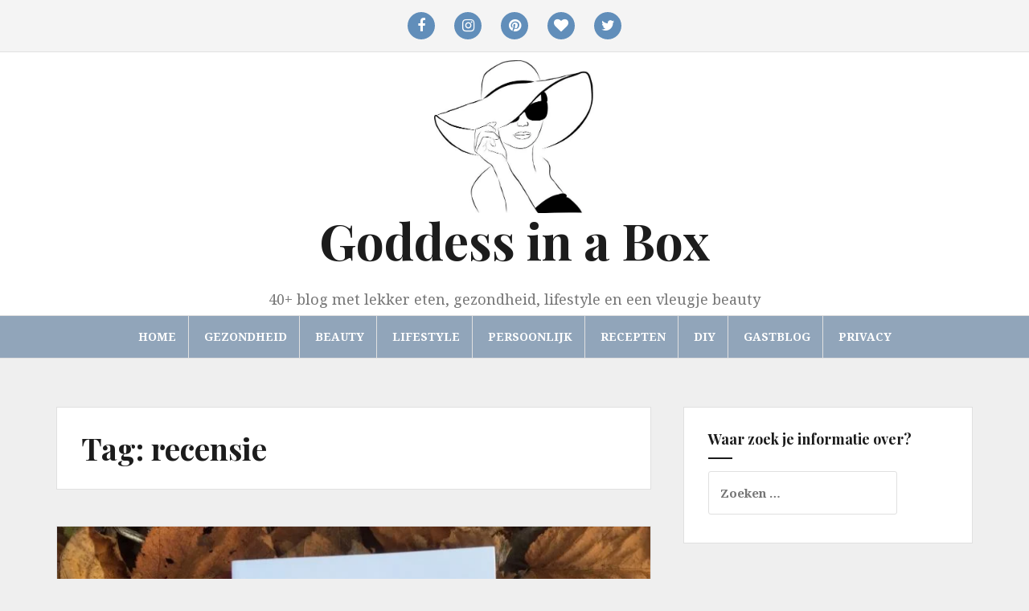

--- FILE ---
content_type: text/html; charset=UTF-8
request_url: https://www.goddessinabox.be/tag/recensie/
body_size: 12908
content:
<!DOCTYPE html>
<html lang="nl-NL">
<head>
<script id="Cookiebot" src="https://consent.cookiebot.com/uc.js" data-cbid="14356fcb-06f7-4e09-aa30-b96f85263989" type="text/javascript" async></script>
<meta charset="UTF-8">
<meta name="viewport" content="width=device-width, initial-scale=1">
<link rel="profile" href="https://gmpg.org/xfn/11">
<link rel="pingback" href="https://www.goddessinabox.be/xmlrpc.php">

<script type="text/javascript"
		id="Cookiebot"
		src="https://consent.cookiebot.com/uc.js"
		data-cbid="14356fcb-06f7-4e09-aa30-b96f85263989"
							async	></script>
<meta name='robots' content='index, follow, max-image-preview:large, max-snippet:-1, max-video-preview:-1' />

	<!-- This site is optimized with the Yoast SEO plugin v20.12 - https://yoast.com/wordpress/plugins/seo/ -->
	<title>recensie Archieven - Goddess in a Box</title>
	<link rel="canonical" href="https://www.goddessinabox.be/tag/recensie/" />
	<meta property="og:locale" content="nl_NL" />
	<meta property="og:type" content="article" />
	<meta property="og:title" content="recensie Archieven - Goddess in a Box" />
	<meta property="og:url" content="https://www.goddessinabox.be/tag/recensie/" />
	<meta property="og:site_name" content="Goddess in a Box" />
	<meta name="twitter:card" content="summary_large_image" />
	<script type="application/ld+json" class="yoast-schema-graph">{"@context":"https://schema.org","@graph":[{"@type":"CollectionPage","@id":"https://www.goddessinabox.be/tag/recensie/","url":"https://www.goddessinabox.be/tag/recensie/","name":"recensie Archieven - Goddess in a Box","isPartOf":{"@id":"https://www.goddessinabox.be/#website"},"primaryImageOfPage":{"@id":"https://www.goddessinabox.be/tag/recensie/#primaryimage"},"image":{"@id":"https://www.goddessinabox.be/tag/recensie/#primaryimage"},"thumbnailUrl":"https://www.goddessinabox.be/wp-content/uploads/2018/11/46488368_1182774241870982_7576971739263926272_n.jpg","breadcrumb":{"@id":"https://www.goddessinabox.be/tag/recensie/#breadcrumb"},"inLanguage":"nl-NL"},{"@type":"ImageObject","inLanguage":"nl-NL","@id":"https://www.goddessinabox.be/tag/recensie/#primaryimage","url":"https://www.goddessinabox.be/wp-content/uploads/2018/11/46488368_1182774241870982_7576971739263926272_n.jpg","contentUrl":"https://www.goddessinabox.be/wp-content/uploads/2018/11/46488368_1182774241870982_7576971739263926272_n.jpg","width":3264,"height":2448},{"@type":"BreadcrumbList","@id":"https://www.goddessinabox.be/tag/recensie/#breadcrumb","itemListElement":[{"@type":"ListItem","position":1,"name":"Home","item":"https://www.goddessinabox.be/"},{"@type":"ListItem","position":2,"name":"recensie"}]},{"@type":"WebSite","@id":"https://www.goddessinabox.be/#website","url":"https://www.goddessinabox.be/","name":"Goddess in a Box","description":"40+ blog met lekker eten, gezondheid, lifestyle en een vleugje beauty","potentialAction":[{"@type":"SearchAction","target":{"@type":"EntryPoint","urlTemplate":"https://www.goddessinabox.be/?s={search_term_string}"},"query-input":"required name=search_term_string"}],"inLanguage":"nl-NL"}]}</script>
	<!-- / Yoast SEO plugin. -->


<link rel='dns-prefetch' href='//fonts.googleapis.com' />
<link rel='dns-prefetch' href='//m9m6e2w5.stackpathcdn.com' />
<link rel='dns-prefetch' href='//cdn.shareaholic.net' />
<link rel='dns-prefetch' href='//www.shareaholic.net' />
<link rel='dns-prefetch' href='//analytics.shareaholic.com' />
<link rel='dns-prefetch' href='//recs.shareaholic.com' />
<link rel='dns-prefetch' href='//partner.shareaholic.com' />
<link rel="alternate" type="application/rss+xml" title="Goddess in a Box &raquo; feed" href="https://www.goddessinabox.be/feed/" />
<link rel="alternate" type="application/rss+xml" title="Goddess in a Box &raquo; reactiesfeed" href="https://www.goddessinabox.be/comments/feed/" />
<link rel="alternate" type="application/rss+xml" title="Goddess in a Box &raquo; recensie tagfeed" href="https://www.goddessinabox.be/tag/recensie/feed/" />
<!-- Shareaholic - https://www.shareaholic.com -->
<link rel='preload' href='//cdn.shareaholic.net/assets/pub/shareaholic.js' as='script'/>
<script data-no-minify='1' data-cfasync='false'>
_SHR_SETTINGS = {"endpoints":{"local_recs_url":"https:\/\/www.goddessinabox.be\/wp-admin\/admin-ajax.php?action=shareaholic_permalink_related","ajax_url":"https:\/\/www.goddessinabox.be\/wp-admin\/admin-ajax.php","share_counts_url":"https:\/\/www.goddessinabox.be\/wp-admin\/admin-ajax.php?action=shareaholic_share_counts_api"},"site_id":"ac488d35c052d76da9d415f81e089af4"};
</script>
<script data-no-minify='1' data-cfasync='false' src='//cdn.shareaholic.net/assets/pub/shareaholic.js' data-shr-siteid='ac488d35c052d76da9d415f81e089af4' async ></script>

<!-- Shareaholic Content Tags -->
<meta name='shareaholic:site_name' content='Goddess in a Box' />
<meta name='shareaholic:language' content='nl-NL' />
<meta name='shareaholic:article_visibility' content='private' />
<meta name='shareaholic:site_id' content='ac488d35c052d76da9d415f81e089af4' />
<meta name='shareaholic:wp_version' content='9.7.8' />

<!-- Shareaholic Content Tags End -->
<script type="text/javascript">
window._wpemojiSettings = {"baseUrl":"https:\/\/s.w.org\/images\/core\/emoji\/14.0.0\/72x72\/","ext":".png","svgUrl":"https:\/\/s.w.org\/images\/core\/emoji\/14.0.0\/svg\/","svgExt":".svg","source":{"concatemoji":"https:\/\/www.goddessinabox.be\/wp-includes\/js\/wp-emoji-release.min.js?ver=6.2.2"}};
/*! This file is auto-generated */
!function(e,a,t){var n,r,o,i=a.createElement("canvas"),p=i.getContext&&i.getContext("2d");function s(e,t){p.clearRect(0,0,i.width,i.height),p.fillText(e,0,0);e=i.toDataURL();return p.clearRect(0,0,i.width,i.height),p.fillText(t,0,0),e===i.toDataURL()}function c(e){var t=a.createElement("script");t.src=e,t.defer=t.type="text/javascript",a.getElementsByTagName("head")[0].appendChild(t)}for(o=Array("flag","emoji"),t.supports={everything:!0,everythingExceptFlag:!0},r=0;r<o.length;r++)t.supports[o[r]]=function(e){if(p&&p.fillText)switch(p.textBaseline="top",p.font="600 32px Arial",e){case"flag":return s("\ud83c\udff3\ufe0f\u200d\u26a7\ufe0f","\ud83c\udff3\ufe0f\u200b\u26a7\ufe0f")?!1:!s("\ud83c\uddfa\ud83c\uddf3","\ud83c\uddfa\u200b\ud83c\uddf3")&&!s("\ud83c\udff4\udb40\udc67\udb40\udc62\udb40\udc65\udb40\udc6e\udb40\udc67\udb40\udc7f","\ud83c\udff4\u200b\udb40\udc67\u200b\udb40\udc62\u200b\udb40\udc65\u200b\udb40\udc6e\u200b\udb40\udc67\u200b\udb40\udc7f");case"emoji":return!s("\ud83e\udef1\ud83c\udffb\u200d\ud83e\udef2\ud83c\udfff","\ud83e\udef1\ud83c\udffb\u200b\ud83e\udef2\ud83c\udfff")}return!1}(o[r]),t.supports.everything=t.supports.everything&&t.supports[o[r]],"flag"!==o[r]&&(t.supports.everythingExceptFlag=t.supports.everythingExceptFlag&&t.supports[o[r]]);t.supports.everythingExceptFlag=t.supports.everythingExceptFlag&&!t.supports.flag,t.DOMReady=!1,t.readyCallback=function(){t.DOMReady=!0},t.supports.everything||(n=function(){t.readyCallback()},a.addEventListener?(a.addEventListener("DOMContentLoaded",n,!1),e.addEventListener("load",n,!1)):(e.attachEvent("onload",n),a.attachEvent("onreadystatechange",function(){"complete"===a.readyState&&t.readyCallback()})),(e=t.source||{}).concatemoji?c(e.concatemoji):e.wpemoji&&e.twemoji&&(c(e.twemoji),c(e.wpemoji)))}(window,document,window._wpemojiSettings);
</script>
<style type="text/css">
img.wp-smiley,
img.emoji {
	display: inline !important;
	border: none !important;
	box-shadow: none !important;
	height: 1em !important;
	width: 1em !important;
	margin: 0 0.07em !important;
	vertical-align: -0.1em !important;
	background: none !important;
	padding: 0 !important;
}
</style>
	<link rel='stylesheet' id='wp-block-library-css' href='https://www.goddessinabox.be/wp-includes/css/dist/block-library/style.min.css?ver=6.2.2' type='text/css' media='all' />
<link rel='stylesheet' id='classic-theme-styles-css' href='https://www.goddessinabox.be/wp-includes/css/classic-themes.min.css?ver=6.2.2' type='text/css' media='all' />
<style id='global-styles-inline-css' type='text/css'>
body{--wp--preset--color--black: #000000;--wp--preset--color--cyan-bluish-gray: #abb8c3;--wp--preset--color--white: #ffffff;--wp--preset--color--pale-pink: #f78da7;--wp--preset--color--vivid-red: #cf2e2e;--wp--preset--color--luminous-vivid-orange: #ff6900;--wp--preset--color--luminous-vivid-amber: #fcb900;--wp--preset--color--light-green-cyan: #7bdcb5;--wp--preset--color--vivid-green-cyan: #00d084;--wp--preset--color--pale-cyan-blue: #8ed1fc;--wp--preset--color--vivid-cyan-blue: #0693e3;--wp--preset--color--vivid-purple: #9b51e0;--wp--preset--gradient--vivid-cyan-blue-to-vivid-purple: linear-gradient(135deg,rgba(6,147,227,1) 0%,rgb(155,81,224) 100%);--wp--preset--gradient--light-green-cyan-to-vivid-green-cyan: linear-gradient(135deg,rgb(122,220,180) 0%,rgb(0,208,130) 100%);--wp--preset--gradient--luminous-vivid-amber-to-luminous-vivid-orange: linear-gradient(135deg,rgba(252,185,0,1) 0%,rgba(255,105,0,1) 100%);--wp--preset--gradient--luminous-vivid-orange-to-vivid-red: linear-gradient(135deg,rgba(255,105,0,1) 0%,rgb(207,46,46) 100%);--wp--preset--gradient--very-light-gray-to-cyan-bluish-gray: linear-gradient(135deg,rgb(238,238,238) 0%,rgb(169,184,195) 100%);--wp--preset--gradient--cool-to-warm-spectrum: linear-gradient(135deg,rgb(74,234,220) 0%,rgb(151,120,209) 20%,rgb(207,42,186) 40%,rgb(238,44,130) 60%,rgb(251,105,98) 80%,rgb(254,248,76) 100%);--wp--preset--gradient--blush-light-purple: linear-gradient(135deg,rgb(255,206,236) 0%,rgb(152,150,240) 100%);--wp--preset--gradient--blush-bordeaux: linear-gradient(135deg,rgb(254,205,165) 0%,rgb(254,45,45) 50%,rgb(107,0,62) 100%);--wp--preset--gradient--luminous-dusk: linear-gradient(135deg,rgb(255,203,112) 0%,rgb(199,81,192) 50%,rgb(65,88,208) 100%);--wp--preset--gradient--pale-ocean: linear-gradient(135deg,rgb(255,245,203) 0%,rgb(182,227,212) 50%,rgb(51,167,181) 100%);--wp--preset--gradient--electric-grass: linear-gradient(135deg,rgb(202,248,128) 0%,rgb(113,206,126) 100%);--wp--preset--gradient--midnight: linear-gradient(135deg,rgb(2,3,129) 0%,rgb(40,116,252) 100%);--wp--preset--duotone--dark-grayscale: url('#wp-duotone-dark-grayscale');--wp--preset--duotone--grayscale: url('#wp-duotone-grayscale');--wp--preset--duotone--purple-yellow: url('#wp-duotone-purple-yellow');--wp--preset--duotone--blue-red: url('#wp-duotone-blue-red');--wp--preset--duotone--midnight: url('#wp-duotone-midnight');--wp--preset--duotone--magenta-yellow: url('#wp-duotone-magenta-yellow');--wp--preset--duotone--purple-green: url('#wp-duotone-purple-green');--wp--preset--duotone--blue-orange: url('#wp-duotone-blue-orange');--wp--preset--font-size--small: 13px;--wp--preset--font-size--medium: 20px;--wp--preset--font-size--large: 36px;--wp--preset--font-size--x-large: 42px;--wp--preset--spacing--20: 0.44rem;--wp--preset--spacing--30: 0.67rem;--wp--preset--spacing--40: 1rem;--wp--preset--spacing--50: 1.5rem;--wp--preset--spacing--60: 2.25rem;--wp--preset--spacing--70: 3.38rem;--wp--preset--spacing--80: 5.06rem;--wp--preset--shadow--natural: 6px 6px 9px rgba(0, 0, 0, 0.2);--wp--preset--shadow--deep: 12px 12px 50px rgba(0, 0, 0, 0.4);--wp--preset--shadow--sharp: 6px 6px 0px rgba(0, 0, 0, 0.2);--wp--preset--shadow--outlined: 6px 6px 0px -3px rgba(255, 255, 255, 1), 6px 6px rgba(0, 0, 0, 1);--wp--preset--shadow--crisp: 6px 6px 0px rgba(0, 0, 0, 1);}:where(.is-layout-flex){gap: 0.5em;}body .is-layout-flow > .alignleft{float: left;margin-inline-start: 0;margin-inline-end: 2em;}body .is-layout-flow > .alignright{float: right;margin-inline-start: 2em;margin-inline-end: 0;}body .is-layout-flow > .aligncenter{margin-left: auto !important;margin-right: auto !important;}body .is-layout-constrained > .alignleft{float: left;margin-inline-start: 0;margin-inline-end: 2em;}body .is-layout-constrained > .alignright{float: right;margin-inline-start: 2em;margin-inline-end: 0;}body .is-layout-constrained > .aligncenter{margin-left: auto !important;margin-right: auto !important;}body .is-layout-constrained > :where(:not(.alignleft):not(.alignright):not(.alignfull)){max-width: var(--wp--style--global--content-size);margin-left: auto !important;margin-right: auto !important;}body .is-layout-constrained > .alignwide{max-width: var(--wp--style--global--wide-size);}body .is-layout-flex{display: flex;}body .is-layout-flex{flex-wrap: wrap;align-items: center;}body .is-layout-flex > *{margin: 0;}:where(.wp-block-columns.is-layout-flex){gap: 2em;}.has-black-color{color: var(--wp--preset--color--black) !important;}.has-cyan-bluish-gray-color{color: var(--wp--preset--color--cyan-bluish-gray) !important;}.has-white-color{color: var(--wp--preset--color--white) !important;}.has-pale-pink-color{color: var(--wp--preset--color--pale-pink) !important;}.has-vivid-red-color{color: var(--wp--preset--color--vivid-red) !important;}.has-luminous-vivid-orange-color{color: var(--wp--preset--color--luminous-vivid-orange) !important;}.has-luminous-vivid-amber-color{color: var(--wp--preset--color--luminous-vivid-amber) !important;}.has-light-green-cyan-color{color: var(--wp--preset--color--light-green-cyan) !important;}.has-vivid-green-cyan-color{color: var(--wp--preset--color--vivid-green-cyan) !important;}.has-pale-cyan-blue-color{color: var(--wp--preset--color--pale-cyan-blue) !important;}.has-vivid-cyan-blue-color{color: var(--wp--preset--color--vivid-cyan-blue) !important;}.has-vivid-purple-color{color: var(--wp--preset--color--vivid-purple) !important;}.has-black-background-color{background-color: var(--wp--preset--color--black) !important;}.has-cyan-bluish-gray-background-color{background-color: var(--wp--preset--color--cyan-bluish-gray) !important;}.has-white-background-color{background-color: var(--wp--preset--color--white) !important;}.has-pale-pink-background-color{background-color: var(--wp--preset--color--pale-pink) !important;}.has-vivid-red-background-color{background-color: var(--wp--preset--color--vivid-red) !important;}.has-luminous-vivid-orange-background-color{background-color: var(--wp--preset--color--luminous-vivid-orange) !important;}.has-luminous-vivid-amber-background-color{background-color: var(--wp--preset--color--luminous-vivid-amber) !important;}.has-light-green-cyan-background-color{background-color: var(--wp--preset--color--light-green-cyan) !important;}.has-vivid-green-cyan-background-color{background-color: var(--wp--preset--color--vivid-green-cyan) !important;}.has-pale-cyan-blue-background-color{background-color: var(--wp--preset--color--pale-cyan-blue) !important;}.has-vivid-cyan-blue-background-color{background-color: var(--wp--preset--color--vivid-cyan-blue) !important;}.has-vivid-purple-background-color{background-color: var(--wp--preset--color--vivid-purple) !important;}.has-black-border-color{border-color: var(--wp--preset--color--black) !important;}.has-cyan-bluish-gray-border-color{border-color: var(--wp--preset--color--cyan-bluish-gray) !important;}.has-white-border-color{border-color: var(--wp--preset--color--white) !important;}.has-pale-pink-border-color{border-color: var(--wp--preset--color--pale-pink) !important;}.has-vivid-red-border-color{border-color: var(--wp--preset--color--vivid-red) !important;}.has-luminous-vivid-orange-border-color{border-color: var(--wp--preset--color--luminous-vivid-orange) !important;}.has-luminous-vivid-amber-border-color{border-color: var(--wp--preset--color--luminous-vivid-amber) !important;}.has-light-green-cyan-border-color{border-color: var(--wp--preset--color--light-green-cyan) !important;}.has-vivid-green-cyan-border-color{border-color: var(--wp--preset--color--vivid-green-cyan) !important;}.has-pale-cyan-blue-border-color{border-color: var(--wp--preset--color--pale-cyan-blue) !important;}.has-vivid-cyan-blue-border-color{border-color: var(--wp--preset--color--vivid-cyan-blue) !important;}.has-vivid-purple-border-color{border-color: var(--wp--preset--color--vivid-purple) !important;}.has-vivid-cyan-blue-to-vivid-purple-gradient-background{background: var(--wp--preset--gradient--vivid-cyan-blue-to-vivid-purple) !important;}.has-light-green-cyan-to-vivid-green-cyan-gradient-background{background: var(--wp--preset--gradient--light-green-cyan-to-vivid-green-cyan) !important;}.has-luminous-vivid-amber-to-luminous-vivid-orange-gradient-background{background: var(--wp--preset--gradient--luminous-vivid-amber-to-luminous-vivid-orange) !important;}.has-luminous-vivid-orange-to-vivid-red-gradient-background{background: var(--wp--preset--gradient--luminous-vivid-orange-to-vivid-red) !important;}.has-very-light-gray-to-cyan-bluish-gray-gradient-background{background: var(--wp--preset--gradient--very-light-gray-to-cyan-bluish-gray) !important;}.has-cool-to-warm-spectrum-gradient-background{background: var(--wp--preset--gradient--cool-to-warm-spectrum) !important;}.has-blush-light-purple-gradient-background{background: var(--wp--preset--gradient--blush-light-purple) !important;}.has-blush-bordeaux-gradient-background{background: var(--wp--preset--gradient--blush-bordeaux) !important;}.has-luminous-dusk-gradient-background{background: var(--wp--preset--gradient--luminous-dusk) !important;}.has-pale-ocean-gradient-background{background: var(--wp--preset--gradient--pale-ocean) !important;}.has-electric-grass-gradient-background{background: var(--wp--preset--gradient--electric-grass) !important;}.has-midnight-gradient-background{background: var(--wp--preset--gradient--midnight) !important;}.has-small-font-size{font-size: var(--wp--preset--font-size--small) !important;}.has-medium-font-size{font-size: var(--wp--preset--font-size--medium) !important;}.has-large-font-size{font-size: var(--wp--preset--font-size--large) !important;}.has-x-large-font-size{font-size: var(--wp--preset--font-size--x-large) !important;}
.wp-block-navigation a:where(:not(.wp-element-button)){color: inherit;}
:where(.wp-block-columns.is-layout-flex){gap: 2em;}
.wp-block-pullquote{font-size: 1.5em;line-height: 1.6;}
</style>
<link rel='stylesheet' id='spacexchimp_p005-bootstrap-tooltip-css-css' href='https://www.goddessinabox.be/wp-content/plugins/social-media-buttons-toolbar/inc/lib/bootstrap-tooltip/bootstrap-tooltip.css?ver=4.73' type='text/css' media='all' />
<link rel='stylesheet' id='spacexchimp_p005-frontend-css-css' href='https://www.goddessinabox.be/wp-content/plugins/social-media-buttons-toolbar/inc/css/frontend.css?ver=4.73' type='text/css' media='all' />
<style id='spacexchimp_p005-frontend-css-inline-css' type='text/css'>

                    .sxc-follow-buttons {
                        text-align: center !important;
                    }
                    .sxc-follow-buttons .sxc-follow-button,
                    .sxc-follow-buttons .sxc-follow-button a,
                    .sxc-follow-buttons .sxc-follow-button a img {
                        width: 60px !important;
                        height: 60px !important;
                    }
                    .sxc-follow-buttons .sxc-follow-button {
                        margin: 5px !important;
                    }
                  
</style>
<link rel='stylesheet' id='parent-style-css' href='https://www.goddessinabox.be/wp-content/themes/amadeus/style.css?ver=6.2.2' type='text/css' media='all' />
<link rel='stylesheet' id='amadeus-bootstrap-css' href='https://www.goddessinabox.be/wp-content/themes/amadeus/css/bootstrap/css/bootstrap.min.css?ver=1' type='text/css' media='all' />
<link rel='stylesheet' id='amadeus-body-fonts-css' href='//fonts.googleapis.com/css?family=Noto+Serif%3A400%2C700%2C400italic%2C700italic&#038;ver=6.2.2' type='text/css' media='all' />
<link rel='stylesheet' id='amadeus-headings-fonts-css' href='//fonts.googleapis.com/css?family=Playfair+Display%3A400%2C700&#038;ver=6.2.2' type='text/css' media='all' />
<link rel='stylesheet' id='amadeus-style-css' href='https://www.goddessinabox.be/wp-content/themes/goddess/style.css?ver=6.2.2' type='text/css' media='all' />
<style id='amadeus-style-inline-css' type='text/css'>
.site-branding { padding:10px 0; }
.header-image { height:300px; }
@media only screen and (max-width: 1024px) { .header-image { height:300px; } }
.site-logo { max-width:200px; }
.custom-logo { max-width:200px; }
body, .widget a { color:#4c4c4c}
.social-navigation { background-color:#f4f4f4}
.social-navigation li a::before { background-color:#618eba}
.branding-wrapper { background-color:#ffffff}
.main-navigation { background-color:#91a5ba}
.main-navigation a { color:#ffffff !important;}
.site-title a, .site-title a:hover { color:#1c1c1c !important;}
.site-description { color:#767676}
.entry-title, .entry-title a { color:#1c1c1c !important;}
.entry-meta, .entry-meta a, .entry-footer, .entry-footer a { color:#9d9d9d !important;}
.site-footer, .footer-widget-area { background-color:#fff}

</style>
<link rel='stylesheet' id='amadeus-font-awesome-css' href='https://www.goddessinabox.be/wp-content/themes/amadeus/fonts/font-awesome.min.css?ver=6.2.2' type='text/css' media='all' />
<link rel='stylesheet' id='recent-posts-widget-with-thumbnails-public-style-css' href='https://www.goddessinabox.be/wp-content/plugins/recent-posts-widget-with-thumbnails/public.css?ver=7.1.1' type='text/css' media='all' />
<link rel='stylesheet' id='wp-add-custom-css-css' href='https://www.goddessinabox.be?display_custom_css=css&#038;ver=6.2.2' type='text/css' media='all' />
<script type='text/javascript' src='https://www.goddessinabox.be/wp-includes/js/jquery/jquery.min.js?ver=3.6.4' id='jquery-core-js'></script>
<script type='text/javascript' src='https://www.goddessinabox.be/wp-includes/js/jquery/jquery-migrate.min.js?ver=3.4.0' id='jquery-migrate-js'></script>
<script type='text/javascript' id='pirate-forms-custom-spam-js-extra'>
/* <![CDATA[ */
var pf = {"spam":{"label":"Ik ben mens!","value":"235f3b1880"}};
/* ]]> */
</script>
<script type='text/javascript' src='https://www.goddessinabox.be/wp-content/plugins/pirate-forms/public/js/custom-spam.js?ver=6.2.2' id='pirate-forms-custom-spam-js'></script>
<script type='text/javascript' src='https://www.goddessinabox.be/wp-content/plugins/social-media-buttons-toolbar/inc/lib/bootstrap-tooltip/bootstrap-tooltip.js?ver=4.73' id='spacexchimp_p005-bootstrap-tooltip-js-js'></script>
<script type='text/javascript' src='https://www.goddessinabox.be/wp-content/themes/amadeus/js/parallax.min.js?ver=1' id='amadeus-parallax-js'></script>
<script type='text/javascript' src='https://www.goddessinabox.be/wp-content/themes/amadeus/js/jquery.slicknav.min.js?ver=1' id='amadeus-slicknav-js'></script>
<script type='text/javascript' src='https://www.goddessinabox.be/wp-content/themes/amadeus/js/jquery.fitvids.min.js?ver=1' id='amadeus-fitvids-js'></script>
<script type='text/javascript' src='https://www.goddessinabox.be/wp-content/themes/amadeus/js/scripts.js?ver=1' id='amadeus-scripts-js'></script>
<link rel="https://api.w.org/" href="https://www.goddessinabox.be/wp-json/" /><link rel="alternate" type="application/json" href="https://www.goddessinabox.be/wp-json/wp/v2/tags/210" /><link rel="EditURI" type="application/rsd+xml" title="RSD" href="https://www.goddessinabox.be/xmlrpc.php?rsd" />
<link rel="wlwmanifest" type="application/wlwmanifest+xml" href="https://www.goddessinabox.be/wp-includes/wlwmanifest.xml" />
<meta name="generator" content="WordPress 6.2.2" />
<meta name="generator" content="Site Kit by Google 1.113.0" /><script type='text/javascript' data-cfasync='false'>var _mmunch = {'front': false, 'page': false, 'post': false, 'category': false, 'author': false, 'search': false, 'attachment': false, 'tag': false};_mmunch['tag'] = true;</script><script data-cfasync="false" src="//a.mailmunch.co/app/v1/site.js" id="mailmunch-script" data-plugin="mailmunch" data-mailmunch-site-id="474523" async></script><!--[if lt IE 9]>
<script src="https://www.goddessinabox.be/wp-content/themes/amadeus/js/html5shiv.js"></script>
<![endif]-->
			<style type="text/css">
				.header-image {
					background: url(https://www.goddessinabox.be/wp-content/uploads/2018/01/26854597_1176157645850286_927138607_o.jpg) no-repeat;
					background-position: center top;
					background-attachment: fixed;
					background-size: cover;
				}
			</style>
			<style type="text/css" id="custom-background-css">
body.custom-background { background-color: #efefef; }
</style>
	</head>

<body data-rsssl=1 class="archive tag tag-recensie tag-210 custom-background wp-custom-logo">
<div id="page" class="hfeed site">
	<a class="skip-link screen-reader-text" href="#content">Spring naar inhoud</a>

	<header id="masthead" class="site-header clearfix" role="banner">

				<nav class="social-navigation clearfix">
			<div class="container">
				<div class="menu-social-media-container"><ul id="menu-social-media" class="menu clearfix"><li id="menu-item-30" class="menu-item menu-item-type-custom menu-item-object-custom menu-item-30"><a href="http://www.facebook.com/goddessinabox.be/"><span class="screen-reader-text">facebook</span></a></li>
<li id="menu-item-31" class="menu-item menu-item-type-custom menu-item-object-custom menu-item-31"><a href="http://www.instagram.com/goddessinabox.be/"><span class="screen-reader-text">instagram</span></a></li>
<li id="menu-item-32" class="menu-item menu-item-type-custom menu-item-object-custom menu-item-32"><a href="http://www.pinterest.com/goddessinabox/"><span class="screen-reader-text">pinterest</span></a></li>
<li id="menu-item-33" class="menu-item menu-item-type-custom menu-item-object-custom menu-item-33"><a href="https://www.bloglovin.com/blogs/goddess-in-a-box-19259345"><span class="screen-reader-text">bloglovin</span></a></li>
<li id="menu-item-396" class="menu-item menu-item-type-custom menu-item-object-custom menu-item-396"><a href="https://twitter.com/Goddessinabox"><span class="screen-reader-text">twitter</span></a></li>
</ul></div>			</div>
		</nav>
			

				

		<div class="branding-wrapper">
			<div class="container">
				<div class="site-branding">
					<a href="https://www.goddessinabox.be/" class="custom-logo-link" rel="home"><img width="500" height="475" src="https://www.goddessinabox.be/wp-content/uploads/2023/07/cropped-Ontwerp-zonder-titel.jpg" class="custom-logo" alt="Goddess in a Box" decoding="async" srcset="https://www.goddessinabox.be/wp-content/uploads/2023/07/cropped-Ontwerp-zonder-titel.jpg 500w, https://www.goddessinabox.be/wp-content/uploads/2023/07/cropped-Ontwerp-zonder-titel-100x95.jpg 100w" sizes="(max-width: 500px) 100vw, 500px" /></a>
						<h1 class="site-title"><a href="https://www.goddessinabox.be/" rel="home">Goddess in a Box</a></h1>
						<h2 class="site-description">40+ blog met lekker eten, gezondheid, lifestyle en een vleugje beauty</h2>

										</div><!-- .site-branding -->
			</div>
		</div>

				<nav id="site-navigation" class="main-navigation" role="navigation">
			<div class="container">
			<div class="menu-categorie-container"><ul id="primary-menu" class="menu"><li id="menu-item-34" class="menu-item menu-item-type-custom menu-item-object-custom menu-item-home menu-item-34"><a href="https://www.goddessinabox.be">home</a></li>
<li id="menu-item-37" class="menu-item menu-item-type-taxonomy menu-item-object-category menu-item-37"><a href="https://www.goddessinabox.be/category/gezondheid/">gezondheid</a></li>
<li id="menu-item-35" class="menu-item menu-item-type-taxonomy menu-item-object-category menu-item-35"><a href="https://www.goddessinabox.be/category/beauty/">beauty</a></li>
<li id="menu-item-52" class="menu-item menu-item-type-taxonomy menu-item-object-category menu-item-52"><a href="https://www.goddessinabox.be/category/lifestyle/">lifestyle</a></li>
<li id="menu-item-38" class="menu-item menu-item-type-taxonomy menu-item-object-category menu-item-38"><a href="https://www.goddessinabox.be/category/persoonlijk/">persoonlijk</a></li>
<li id="menu-item-39" class="menu-item menu-item-type-taxonomy menu-item-object-category menu-item-39"><a href="https://www.goddessinabox.be/category/recepten/">recepten</a></li>
<li id="menu-item-36" class="menu-item menu-item-type-taxonomy menu-item-object-category menu-item-36"><a href="https://www.goddessinabox.be/category/diy/">DIY</a></li>
<li id="menu-item-786" class="menu-item menu-item-type-taxonomy menu-item-object-category menu-item-786"><a href="https://www.goddessinabox.be/category/gastblog/">gastblog</a></li>
<li id="menu-item-911" class="menu-item menu-item-type-post_type menu-item-object-page menu-item-privacy-policy menu-item-911"><a rel="privacy-policy" href="https://www.goddessinabox.be/privacy-2/">Privacy</a></li>
</ul></div>			</div>
		</nav><!-- #site-navigation -->
		<nav class="mobile-nav"></nav>
		
	</header><!-- #masthead -->

		
	<div id="content" class="site-content container">

	<div id="primary" class="content-area">
		<main id="main" class="site-main" role="main">

		
			<header class="page-header">
				<h1 class="page-title">Tag: <span>recensie</span></h1>			</header><!-- .page-header -->

			
				
<article id="post-1209" class="post-1209 post type-post status-publish format-standard has-post-thumbnail hentry category-gezondheid tag-depressie tag-kracht-van-depressie tag-persoonlijk-leiderschap tag-recensie tag-zelfhulp tag-zelfmanagement tag-zelfontwikkeling">
		<div class="entry-thumb">
		<img width="750" height="563" src="https://www.goddessinabox.be/wp-content/uploads/2018/11/46488368_1182774241870982_7576971739263926272_n-750x563.jpg" class="attachment-amadeus-entry-thumb size-amadeus-entry-thumb wp-post-image" alt="" decoding="async" srcset="https://www.goddessinabox.be/wp-content/uploads/2018/11/46488368_1182774241870982_7576971739263926272_n-750x563.jpg 750w, https://www.goddessinabox.be/wp-content/uploads/2018/11/46488368_1182774241870982_7576971739263926272_n-100x75.jpg 100w, https://www.goddessinabox.be/wp-content/uploads/2018/11/46488368_1182774241870982_7576971739263926272_n-768x576.jpg 768w, https://www.goddessinabox.be/wp-content/uploads/2018/11/46488368_1182774241870982_7576971739263926272_n-300x225.jpg 300w" sizes="(max-width: 750px) 100vw, 750px" />		<div class="entry-thumb-inner">
		</div>
		<a class="thumb-icon" href="https://www.goddessinabox.be/2018/11/22/recensie-de-kracht-van-depressie-van-peter-oostelbos/" title="Recensie &#8216;De kracht van depressie&#8217; van Peter Oostelbos" ><i class="fa fa-send"></i></a>
	</div>
	
	<div class="post-inner">
		<header class="entry-header">
			<h1 class="entry-title"><a href="https://www.goddessinabox.be/2018/11/22/recensie-de-kracht-van-depressie-van-peter-oostelbos/" rel="bookmark">Recensie &#8216;De kracht van depressie&#8217; van Peter Oostelbos</a></h1>
					</header><!-- .entry-header -->

		<div class="entry-content">
							<div style='display:none;' class='shareaholic-canvas' data-app='share_buttons' data-title='Recensie &#039;De kracht van depressie&#039; van Peter Oostelbos' data-link='https://www.goddessinabox.be/2018/11/22/recensie-de-kracht-van-depressie-van-peter-oostelbos/' data-app-id-name='category_above_content'></div><p>Een week of zes geleden kreeg ik het boek &#8216;De kracht van depressie&#8217; van Peter Oostelbos opgestuurd. Ik geloof niet in toeval en vlak nadat ik dit boek in handen kreeg, werd ik in mijn directe omgeving geconfronteerd met een depressie. Ik besefte meteen dat depressie voor veel mensen een heel belangrijk en beladen onderwerp [&hellip;]</p>
<div style='display:none;' class='shareaholic-canvas' data-app='share_buttons' data-title='Recensie &#039;De kracht van depressie&#039; van Peter Oostelbos' data-link='https://www.goddessinabox.be/2018/11/22/recensie-de-kracht-van-depressie-van-peter-oostelbos/' data-app-id-name='category_below_content'></div>			
					</div><!-- .entry-content -->
	</div>
</article><!-- #post-## -->

			
				
<article id="post-516" class="post-516 post type-post status-publish format-standard has-post-thumbnail hentry category-persoonlijk tag-dans tag-film tag-recensie tag-review tag-the-greatest-showman tag-zang">
		<div class="entry-thumb">
		<img width="750" height="362" src="https://www.goddessinabox.be/wp-content/uploads/2018/03/2018-03-06-12.16.11-e1520345890443-750x362.jpg" class="attachment-amadeus-entry-thumb size-amadeus-entry-thumb wp-post-image" alt="" decoding="async" loading="lazy" srcset="https://www.goddessinabox.be/wp-content/uploads/2018/03/2018-03-06-12.16.11-e1520345890443-750x362.jpg 750w, https://www.goddessinabox.be/wp-content/uploads/2018/03/2018-03-06-12.16.11-e1520345890443-100x48.jpg 100w, https://www.goddessinabox.be/wp-content/uploads/2018/03/2018-03-06-12.16.11-e1520345890443-768x371.jpg 768w, https://www.goddessinabox.be/wp-content/uploads/2018/03/2018-03-06-12.16.11-e1520345890443-300x145.jpg 300w" sizes="(max-width: 750px) 100vw, 750px" />		<div class="entry-thumb-inner">
		</div>
		<a class="thumb-icon" href="https://www.goddessinabox.be/2018/03/06/the-greatest-showman/" title="The Greatest Showman" ><i class="fa fa-send"></i></a>
	</div>
	
	<div class="post-inner">
		<header class="entry-header">
			<h1 class="entry-title"><a href="https://www.goddessinabox.be/2018/03/06/the-greatest-showman/" rel="bookmark">The Greatest Showman</a></h1>
					</header><!-- .entry-header -->

		<div class="entry-content">
							<div style='display:none;' class='shareaholic-canvas' data-app='share_buttons' data-title='The Greatest Showman' data-link='https://www.goddessinabox.be/2018/03/06/the-greatest-showman/' data-app-id-name='category_above_content'></div><p>Zondagnacht werden naar goede gewoonte de Oscars weer uitgereikt. De titelsong van the Greatest Showman was genomineerd voor beste song, meer nog, het was de gedoodverfde winnaar. Maar het was niet &#8216;This is me&#8221;, maar de titelsong  van de animatiefilm Coco die met het beeldje ging lopen. Een paar weken geleden ben ik toevallig samen met [&hellip;]</p>
<div style='display:none;' class='shareaholic-canvas' data-app='share_buttons' data-title='The Greatest Showman' data-link='https://www.goddessinabox.be/2018/03/06/the-greatest-showman/' data-app-id-name='category_below_content'></div>			
					</div><!-- .entry-content -->
	</div>
</article><!-- #post-## -->

			
			
		
		</main><!-- #main -->
	</div><!-- #primary -->


<div id="secondary" class="widget-area" role="complementary">
	<aside id="search-2" class="widget widget_search"><h4 class="widget-title">Waar zoek je informatie over?</h4><form role="search" method="get" class="search-form" action="https://www.goddessinabox.be/">
				<label>
					<span class="screen-reader-text">Zoeken naar:</span>
					<input type="search" class="search-field" placeholder="Zoeken &hellip;" value="" name="s" />
				</label>
				<input type="submit" class="search-submit" value="Zoeken" />
			</form></aside><aside id="text-9" class="widget widget_text"><h4 class="widget-title">volg ons ook op:</h4>			<div class="textwidget">
<ul class="sxc-follow-buttons">
<li class="sxc-follow-button">
                                    <a
                                        href="https://www.facebook.com/goddessinabox.be/"
                                        data-toggle="tooltip"
                                        title="Facebook"
                                        
                                    >
                                        <img
                                            src="https://www.goddessinabox.be/wp-content/plugins/social-media-buttons-toolbar/inc/img/social-media-icons/facebook.png"
                                            alt="Facebook"
                                        />
                                    </a>
                              </li>
<li class="sxc-follow-button">
                                    <a
                                        href="https://twitter.com/Goddessinabox"
                                        data-toggle="tooltip"
                                        title="Twitter"
                                        
                                    >
                                        <img
                                            src="https://www.goddessinabox.be/wp-content/plugins/social-media-buttons-toolbar/inc/img/social-media-icons/twitter.png"
                                            alt="Twitter"
                                        />
                                    </a>
                              </li>
<li class="sxc-follow-button">
                                    <a
                                        href="https://www.instagram.com/goddessinabox.be/"
                                        data-toggle="tooltip"
                                        title="Instagram"
                                        
                                    >
                                        <img
                                            src="https://www.goddessinabox.be/wp-content/plugins/social-media-buttons-toolbar/inc/img/social-media-icons/instagram.png"
                                            alt="Instagram"
                                        />
                                    </a>
                              </li>
<li class="sxc-follow-button">
                                    <a
                                        href="https://nl.pinterest.com/goddessinabox/pins/"
                                        data-toggle="tooltip"
                                        title="Pinterest"
                                        
                                    >
                                        <img
                                            src="https://www.goddessinabox.be/wp-content/plugins/social-media-buttons-toolbar/inc/img/social-media-icons/pinterest.png"
                                            alt="Pinterest"
                                        />
                                    </a>
                              </li>
<li class="sxc-follow-button">
                                    <a
                                        href="https://www.bloglovin.com/blogs/goddess-in-a-box-19259345"
                                        data-toggle="tooltip"
                                        title="Bloglovin"
                                        
                                    >
                                        <img
                                            src="https://www.goddessinabox.be/wp-content/plugins/social-media-buttons-toolbar/inc/img/social-media-icons/bloglovin.png"
                                            alt="Bloglovin"
                                        />
                                    </a>
                              </li>
</ul>
<script type='text/javascript'>
                    jQuery(document).ready(function($) {

                        // Enable Bootstrap Tooltips
                        $('[data-toggle="tooltip"]').tooltip();

                    });
               </script>
</div>
		</aside><aside id="amadeus_recent_posts_widget-2" class="widget amadeus_recent_posts_widget"><h4 class="widget-title">Recent</h4>			<ul class="list-group">
									<li class="list-group-item">
						<div class="recent-post clearfix">
															<div class="recent-thumb col-md-3 col-xs-3">
									<a href="https://www.goddessinabox.be/2023/08/10/straal-dankzij-de-magie-van-led-lichttherapie/"><img width="150" height="150" src="https://www.goddessinabox.be/wp-content/uploads/2023/08/Zonder-titel-40.64-x-20.8-cm-40.64-x-18-cm-40.5-x-18-cm-1-150x150.jpg" class="attachment-thumbnail size-thumbnail wp-post-image" alt="LED lichttherapie gezichtsmasker" decoding="async" loading="lazy" /></a>
								</div>
																						<div class="col-md-9 col-xs-9">														<h4><a href="https://www.goddessinabox.be/2023/08/10/straal-dankzij-de-magie-van-led-lichttherapie/">Straal dankzij de magie van LED lichttherapie</a></h4>
														<span class="post-date"><i class="fa fa-calendar"></i>&nbsp;10 augustus 2023</span></div>
												</div>
					</li>
									<li class="list-group-item">
						<div class="recent-post clearfix">
															<div class="recent-thumb col-md-3 col-xs-3">
									<a href="https://www.goddessinabox.be/2023/07/31/parfum-in-gezichtscreme/"><img width="150" height="150" src="https://www.goddessinabox.be/wp-content/uploads/2023/07/Ontwerp-zonder-titel-1-e1690807657347-150x150.jpg" class="attachment-thumbnail size-thumbnail wp-post-image" alt="waarom geen parfum in crème" decoding="async" loading="lazy" /></a>
								</div>
																						<div class="col-md-9 col-xs-9">														<h4><a href="https://www.goddessinabox.be/2023/07/31/parfum-in-gezichtscreme/">Parfum in gezichtscrème: Wat zegt de wetenschap?</a></h4>
														<span class="post-date"><i class="fa fa-calendar"></i>&nbsp;31 juli 2023</span></div>
												</div>
					</li>
									<li class="list-group-item">
						<div class="recent-post clearfix">
															<div class="recent-thumb col-md-3 col-xs-3">
									<a href="https://www.goddessinabox.be/2021/02/25/hoe-bedoel-je-overgangshumeurtje/"><img width="150" height="150" src="https://www.goddessinabox.be/wp-content/uploads/2021/02/devil-2028624_1280-2-150x150.png" class="attachment-thumbnail size-thumbnail wp-post-image" alt="" decoding="async" loading="lazy" /></a>
								</div>
																						<div class="col-md-9 col-xs-9">														<h4><a href="https://www.goddessinabox.be/2021/02/25/hoe-bedoel-je-overgangshumeurtje/">Hoe bedoel je, overgangshumeurtje?</a></h4>
														<span class="post-date"><i class="fa fa-calendar"></i>&nbsp;25 februari 2021</span></div>
												</div>
					</li>
									<li class="list-group-item">
						<div class="recent-post clearfix">
															<div class="recent-thumb col-md-3 col-xs-3">
									<a href="https://www.goddessinabox.be/2019/12/16/cadeautjesstress-fotoproducten-winactie/"><img width="150" height="150" src="https://www.goddessinabox.be/wp-content/uploads/2019/12/P1110136-150x150.jpg" class="attachment-thumbnail size-thumbnail wp-post-image" alt="" decoding="async" loading="lazy" /></a>
								</div>
																						<div class="col-md-9 col-xs-9">														<h4><a href="https://www.goddessinabox.be/2019/12/16/cadeautjesstress-fotoproducten-winactie/">Cadeautjesstress? Hiermee scoor je altijd + winactie</a></h4>
														<span class="post-date"><i class="fa fa-calendar"></i>&nbsp;16 december 2019</span></div>
												</div>
					</li>
									<li class="list-group-item">
						<div class="recent-post clearfix">
															<div class="recent-thumb col-md-3 col-xs-3">
									<a href="https://www.goddessinabox.be/2019/12/09/is-de-dagcreme-van-lidl-echt-hetzelfde-als-die-van-la-prairie/"><img width="150" height="150" src="https://www.goddessinabox.be/wp-content/uploads/2019/12/P1100833-150x150.jpg" class="attachment-thumbnail size-thumbnail wp-post-image" alt="" decoding="async" loading="lazy" /></a>
								</div>
																						<div class="col-md-9 col-xs-9">														<h4><a href="https://www.goddessinabox.be/2019/12/09/is-de-dagcreme-van-lidl-echt-hetzelfde-als-die-van-la-prairie/">Is de dagcrème van Lidl echt hetzelfde als die van La Prairie?</a></h4>
														<span class="post-date"><i class="fa fa-calendar"></i>&nbsp;9 december 2019</span></div>
												</div>
					</li>
									<li class="list-group-item">
						<div class="recent-post clearfix">
															<div class="recent-thumb col-md-3 col-xs-3">
									<a href="https://www.goddessinabox.be/2019/11/25/lazy-sundays-met-hunkemoller/"><img width="150" height="150" src="https://www.goddessinabox.be/wp-content/uploads/2019/11/P1110063-150x150.jpg" class="attachment-thumbnail size-thumbnail wp-post-image" alt="" decoding="async" loading="lazy" /></a>
								</div>
																						<div class="col-md-9 col-xs-9">														<h4><a href="https://www.goddessinabox.be/2019/11/25/lazy-sundays-met-hunkemoller/">Lazy sundays met Hunkemöller</a></h4>
														<span class="post-date"><i class="fa fa-calendar"></i>&nbsp;25 november 2019</span></div>
												</div>
					</li>
									<li class="list-group-item">
						<div class="recent-post clearfix">
															<div class="recent-thumb col-md-3 col-xs-3">
									<a href="https://www.goddessinabox.be/2019/11/21/profiteer-van-de-voordelen-van-flespompoen-met-deze-heerlijke-pompoensoep/"><img width="150" height="150" src="https://www.goddessinabox.be/wp-content/uploads/2019/11/P1110007-150x150.jpg" class="attachment-thumbnail size-thumbnail wp-post-image" alt="" decoding="async" loading="lazy" /></a>
								</div>
																						<div class="col-md-9 col-xs-9">														<h4><a href="https://www.goddessinabox.be/2019/11/21/profiteer-van-de-voordelen-van-flespompoen-met-deze-heerlijke-pompoensoep/">Profiteer van de voordelen van flespompoen met deze heerlijke pompoensoep.</a></h4>
														<span class="post-date"><i class="fa fa-calendar"></i>&nbsp;21 november 2019</span></div>
												</div>
					</li>
									<li class="list-group-item">
						<div class="recent-post clearfix">
															<div class="recent-thumb col-md-3 col-xs-3">
									<a href="https://www.goddessinabox.be/2019/11/15/wat-doe-ik-met-die-lege-muur-winactie/"><img width="150" height="150" src="https://www.goddessinabox.be/wp-content/uploads/2019/11/P1100999-e1573816234448-150x150.jpg" class="attachment-thumbnail size-thumbnail wp-post-image" alt="" decoding="async" loading="lazy" /></a>
								</div>
																						<div class="col-md-9 col-xs-9">														<h4><a href="https://www.goddessinabox.be/2019/11/15/wat-doe-ik-met-die-lege-muur-winactie/">Wat doe ik met die lege muur? + winactie!</a></h4>
														<span class="post-date"><i class="fa fa-calendar"></i>&nbsp;15 november 2019</span></div>
												</div>
					</li>
									<li class="list-group-item">
						<div class="recent-post clearfix">
															<div class="recent-thumb col-md-3 col-xs-3">
									<a href="https://www.goddessinabox.be/2019/11/13/de-15-per-dag-van-de-dames-van-okinawa/"><img width="150" height="150" src="https://www.goddessinabox.be/wp-content/uploads/2019/11/woman-1162081_1920-150x150.jpg" class="attachment-thumbnail size-thumbnail wp-post-image" alt="" decoding="async" loading="lazy" /></a>
								</div>
																						<div class="col-md-9 col-xs-9">														<h4><a href="https://www.goddessinabox.be/2019/11/13/de-15-per-dag-van-de-dames-van-okinawa/">De 15 per dag van de dames van Okinawa</a></h4>
														<span class="post-date"><i class="fa fa-calendar"></i>&nbsp;13 november 2019</span></div>
												</div>
					</li>
									<li class="list-group-item">
						<div class="recent-post clearfix">
															<div class="recent-thumb col-md-3 col-xs-3">
									<a href="https://www.goddessinabox.be/2019/11/07/review-van-schmidts-natuurlijke-cosmetica/"><img width="150" height="150" src="https://www.goddessinabox.be/wp-content/uploads/2019/11/P1100892-150x150.jpg" class="attachment-thumbnail size-thumbnail wp-post-image" alt="" decoding="async" loading="lazy" /></a>
								</div>
																						<div class="col-md-9 col-xs-9">														<h4><a href="https://www.goddessinabox.be/2019/11/07/review-van-schmidts-natuurlijke-cosmetica/">Review van Schmidt&#8217;s natuurlijke cosmetica.</a></h4>
														<span class="post-date"><i class="fa fa-calendar"></i>&nbsp;7 november 2019</span></div>
												</div>
					</li>
							</ul>
			</aside><aside id="amadeus_about-2" class="widget amadeus_about"><div class="photo-wrapper"><img class="about-photo" src="https://www.goddessinabox.be/wp-content/uploads/2023/11/387556312_973809170386109_8810917412557051249_n-1.jpg"/></div><h4 class="widget-title">About me</h4>		<div class="textwidget"><p>Hallo allemaal, </p>
<p>Ik ben Karin, moeder van 2 prachtige volwassen dochters. Deze blog is mijn uitlaatklep waar ik alles kan delen wat ik tegenkom op mijn persoonlijke reis. Een plaats om alle onderwerpen die mij op dit moment interesseren te omarmen, van eerlijke reviews tot gezonde recepten, van schoonheidsgeheimen tot ecologische lifestyle.<br />
Iedereen is hier welkom, maar vooral mensen die net als ik graag zoeken naar de nieuwste wetenschappelijke ontwikkelingen op het gebied van gezondheid en anti-aging, zullen zich hier thuis voelen.<br />
Veel leesplezier!</p>
<table>
<tr>
<td><center><a href="mailto:goddessinabox@telenet.be"><b>Contacteer mij</b></a></center></td>
</tr>
</table>
</div>
		</aside></div><!-- #secondary -->

	</div><!-- #content -->

<!-- SnapWidget -->
<iframe src="https://snapwidget.com/embed/493146" class="snapwidget-widget" allowtransparency="true" frameborder="0" scrolling="no" style="border:none; overflow:hidden; width:1250px; height:125px"></iframe>
	
	<footer id="colophon" class="site-footer" role="contentinfo">
		<div class="scroll-container">
			<a href="#" class="scrolltop"><i class="fa fa-chevron-up"></i></a>
		</div>
		<div class="site-info container">
			<a href="mailto:goddessinabox@telenet.be" rel="nofollow">contacteer mij</a><span class="sep"> | </span>© 2018 Goddess in a Box		</div><!-- .site-info -->
	</footer><!-- #colophon -->
</div><!-- #page -->


	<script type="text/javascript">
	<!--
	try {
		var parent_location = new String(parent.location);
		var top_location = new String(top.location);
		var cur_location = new String(document.location);
		parent_location = parent_location.toLowerCase();
		top_location = top_location.toLowerCase();
		cur_location = cur_location.toLowerCase();

		if ( top_location != cur_location && parent_location.indexOf('https://www.goddessinabox.be') != 0 )
			top.location.href = document.location.href;
	} catch ( err ) {
		top.location.href = document.location.href;
	}
	//-->
	</script>
<script type='text/javascript' src='https://www.goddessinabox.be/wp-content/themes/amadeus/js/navigation.js?ver=20120206' id='amadeus-navigation-js'></script>
<script type='text/javascript' src='https://www.goddessinabox.be/wp-content/themes/amadeus/js/skip-link-focus-fix.js?ver=20130115' id='amadeus-skip-link-focus-fix-js'></script>

</body>
</html>


--- FILE ---
content_type: text/css
request_url: https://www.goddessinabox.be/wp-content/themes/goddess/style.css?ver=6.2.2
body_size: 1
content:
/*
Theme Name:   goddess
Theme URI:    http://www.goddessinabox.be/
Description:  Child theme gebaseerd op amadeus
Author:       Karin
Author URI:   https://goddessinabox.be/
Template:     amadeus
Version:      1.0
Tags:         tags, amadeus, child-theme
Text Domain:  goddess
*/
 
@import url("../amadeus/style.css");

--- FILE ---
content_type: text/css;charset=UTF-8
request_url: https://www.goddessinabox.be/?display_custom_css=css&ver=6.2.2
body_size: -56
content:
.header-image {
    background-attachment: scroll !important;
    background-position: center !important;
}

--- FILE ---
content_type: application/x-javascript
request_url: https://www.goddessinabox.be/wp-content/plugins/pirate-forms/public/js/custom-spam.js?ver=6.2.2
body_size: 254
content:
/* global pf */
/* global jQuery */
(function($, pf){

    $(document).ready(function() {
        onDocumentReady();
    });

    $(window).load(function() {
        onWindowLoad();
    });

    function onDocumentReady() {
        // fired when a form is changed from the inspector.
        if(pf.spam.gutenberg === 1){
            jQuery('body').delegate('.pirate-forms-maps-custom', 'addCustomSpam', function(){
                var i = 0;
                addCustomSpam(i++, jQuery(this));
            });
        }

        // for the front end.
        jQuery('.pirate-forms-maps-custom').each(function(i){
            addCustomSpam(i, jQuery(this));
        });
    }

    function onWindowLoad() {
        // fired when a saved form is loaded in gutenberg.
        if(pf.spam.gutenberg === 1){
            jQuery('.pirate-forms-maps-custom').each(function(i){
                addCustomSpam(i, jQuery(this));
            });
        }
    }

    function addCustomSpam(i, object){
        var $id = 'xobkcehc-' + i;
        object.empty().html(jQuery('<input id="' + $id + '" name="xobkcehc" type="' + 'xobkcehc'.split('').reverse().join('') + '" value="' + pf.spam.value + '"><label for="' + $id + '"><span>' + pf.spam.label + '</span></label>'));
    }
})(jQuery, pf);


--- FILE ---
content_type: application/x-javascript; charset=utf-8
request_url: https://consent.cookiebot.com/14356fcb-06f7-4e09-aa30-b96f85263989/cc.js?renew=false&referer=www.goddessinabox.be&dnt=false&init=false
body_size: 217
content:
if(console){var cookiedomainwarning='Error: The domain WWW.GODDESSINABOX.BE is not authorized to show the cookie banner for domain group ID 14356fcb-06f7-4e09-aa30-b96f85263989. Please add it to the domain group in the Cookiebot Manager to authorize the domain.';if(typeof console.warn === 'function'){console.warn(cookiedomainwarning)}else{console.log(cookiedomainwarning)}};